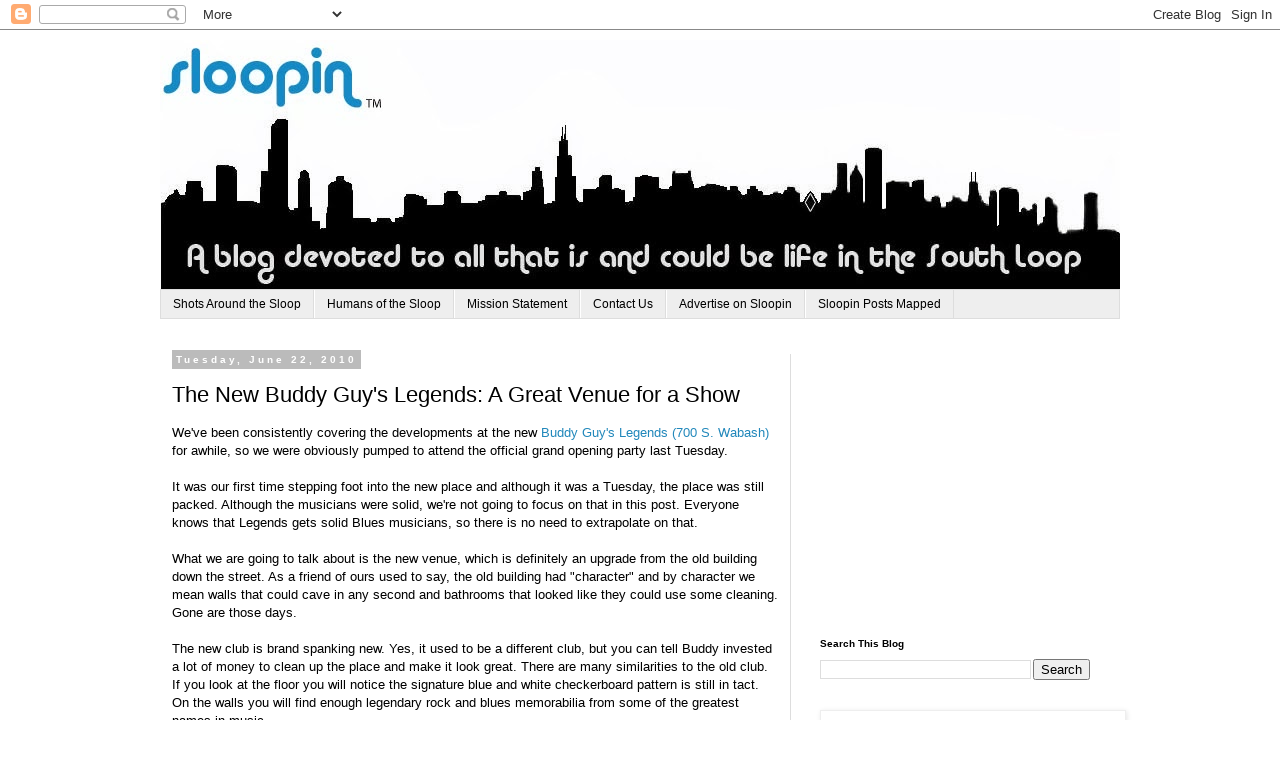

--- FILE ---
content_type: text/html; charset=utf-8
request_url: https://www.google.com/recaptcha/api2/aframe
body_size: 267
content:
<!DOCTYPE HTML><html><head><meta http-equiv="content-type" content="text/html; charset=UTF-8"></head><body><script nonce="uQwZcu4Qo276cbM5R43KvQ">/** Anti-fraud and anti-abuse applications only. See google.com/recaptcha */ try{var clients={'sodar':'https://pagead2.googlesyndication.com/pagead/sodar?'};window.addEventListener("message",function(a){try{if(a.source===window.parent){var b=JSON.parse(a.data);var c=clients[b['id']];if(c){var d=document.createElement('img');d.src=c+b['params']+'&rc='+(localStorage.getItem("rc::a")?sessionStorage.getItem("rc::b"):"");window.document.body.appendChild(d);sessionStorage.setItem("rc::e",parseInt(sessionStorage.getItem("rc::e")||0)+1);localStorage.setItem("rc::h",'1762028236031');}}}catch(b){}});window.parent.postMessage("_grecaptcha_ready", "*");}catch(b){}</script></body></html>

--- FILE ---
content_type: text/plain
request_url: https://www.google-analytics.com/j/collect?v=1&_v=j102&a=15043494&t=pageview&_s=1&dl=http%3A%2F%2Fwww.sloopin.com%2F2010%2F06%2Fnew-buddy-guys-legends-great-venue-for.html%3Fm%3D0&ul=en-us%40posix&dt=Sloopin%20-%20A%20South%20Loop%20Blog%3A%20The%20New%20Buddy%20Guy%27s%20Legends%3A%20A%20Great%20Venue%20for%20a%20Show&sr=1280x720&vp=1280x720&_u=IEBAAEABAAAAACAAI~&jid=1405917657&gjid=595571680&cid=1682446768.1762028233&tid=UA-8023304-1&_gid=932393990.1762028233&_r=1&_slc=1&z=627466390
body_size: -285
content:
2,cG-XPE8Q2SW50